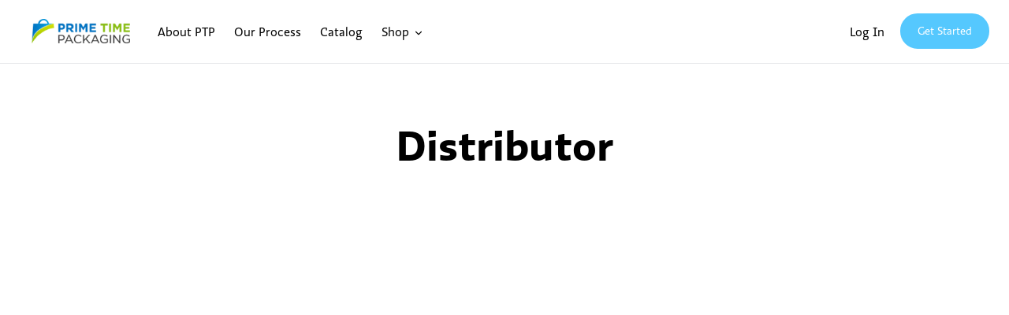

--- FILE ---
content_type: text/css
request_url: https://www.primetimepackaging.com/cdn/shop/t/20/assets/temp.scss.css?v=104612811524696577771686777659
body_size: -58
content:
@media only screen and (min-width: 750px){.feature-row__text--right{max-width:430px}}th{font-family:Ratio,sans-serif;color:#000;font-size:18px;font-weight:600!important}.scrollable-wrapper tbody th,tfoot th{font-weight:700;border-bottom:1px solid #D9D9D9}table .desc{color:#000}.scrollable-wrapper th,td{text-align:left;border:none;padding:10px 0;vertical-align:top}th#materials,th#customize,th#printing,th#min{padding-bottom:15px}hr{border:0;border-bottom:1px solid #D9D9D9}.section-flex .title{font-weight:700;font-size:18px;color:#000}.prod-section h4{font-size:16px;font-weight:100}p,.product-menu a{color:#000}.product-menu ul li{padding:16px 20px!important}.section-flex .page-width .right .dielines{margin-top:0!important;margin-bottom:0!important;padding-top:35px}h2,.h2{font-size:1.25em;text-transform:capitalize;font-weight:100;color:#000;letter-spacing:0}.h4.grid-view-item__title.product-card__title{font-weight:100;font-size:.9em}.grid-view-item__title{margin-bottom:0;color:#000}.collection-listed .grid-view-item{padding-right:1%}body,textarea{color:#000}.page-banner.collection-banner{background-color:#fff!important}.collection-banner{min-height:250px}.collection-title{margin-top:45px!important;margin-bottom:15px!important}.site-footer{background-color:#fcfcfc!important;padding:75px 0 40px}.site-footer p,.site-footer h4,.site-footer .h4,.site-footer small{color:#000!important}.site-footer__content a{color:#000}ul.site-footer__linklist{font-size:14px}site-footer__item-inner--newsletter{font-size:14px}div#shopify-section-footer{margin-top:65px}.grid.grid--no-gutters.small--text-center{padding-top:25px}a{color:#000}.hero__inner p{font-size:1em}dl.price{margin-bottom:25px}.price__regular{color:#000}.measure{font-size:80%}.btn{font-family:Ratio,sans-serif;font-weight:100;text-transform:capitalize;letter-spacing:0}.product-single{padding-top:25px}.product-buy{background:#fcfcfc}a.stock{font-size:14px}.customize-btn .btn{width:245px;border-radius:50px}.safari input.btTxt,input.btTxt{border:1px solid #55C8FE;background:#55c8fe}input#Quantity-product-template{width:35%}.nav-list{border-bottom:1px solid #D9D9D9}div#shopify-section-footer{margin-top:0}fieldset{border:0}.rte-setting{margin-bottom:25px}.rte,p{color:#000}
/*# sourceMappingURL=/cdn/shop/t/20/assets/temp.scss.css.map?v=104612811524696577771686777659 */


--- FILE ---
content_type: text/javascript
request_url: https://www.primetimepackaging.com/cdn/shop/t/20/assets/jquery.products.min.js?v=114152399521871706021686777659
body_size: 1007
content:
/**
 * Cookie plugin
 *
 * Copyright (c) 2006 Klaus Hartl (stilbuero.de)
 * Dual licensed under the MIT and GPL licenses:
 * http://www.opensource.org/licenses/mit-license.php
 * http://www.gnu.org/licenses/gpl.html
 *
 */

jQuery.cookie=function(b,j,m){if(typeof j!="undefined"){m=m||{};if(j===null){j="";m.expires=-1}var e="";if(m.expires&&(typeof m.expires=="number"||m.expires.toUTCString)){var f;if(typeof m.expires=="number"){f=new Date();f.setTime(f.getTime()+(m.expires*24*60*60*1000))}else{f=m.expires}e="; expires="+f.toUTCString()}var l=m.path?"; path="+(m.path):"";var g=m.domain?"; domain="+(m.domain):"";var a=m.secure?"; secure":"";document.cookie=[b,"=",encodeURIComponent(j),e,l,g,a].join("")}else{var d=null;if(document.cookie&&document.cookie!=""){var k=document.cookie.split(";");for(var h=0;h<k.length;h++){var c=jQuery.trim(k[h]);if(c.substring(0,b.length+1)==(b+"=")){d=decodeURIComponent(c.substring(b.length+1));break}}}return d}};

/**
 * Module to show Recently Viewed Products
 *
 * Copyright (c) 2014 Caroline Schnapp (11heavens.com)
 * Dual licensed under the MIT and GPL licenses:
 * http://www.opensource.org/licenses/mit-license.php
 * http://www.gnu.org/licenses/gpl.html
 *
 */

Shopify.Products = (function() {

    var config = {
        howManyToShow: 3,
        howManyToStoreInMemory: 10,
        wrapperId: 'recently-viewed-products',
        templateId: 'recently-viewed-product-template',
        onComplete: null
    };

    var productHandleQueue = [];
    var wrapper = null;
    var template = null;
    var shown = 0;

    var cookie = {
        configuration: {
            expires: 90,
            path: '/',
            domain: window.location.hostname
        },
        name: 'shopify_recently_viewed',
        write: function(recentlyViewed) {
            jQuery.cookie(this.name, recentlyViewed.join(' '), this.configuration);
        },
        read: function() {
            var recentlyViewed = [];
            var cookieValue = jQuery.cookie(this.name);
            if (cookieValue !== null) {
                recentlyViewed = cookieValue.split(' ');
            }
            return recentlyViewed;
        },
        destroy: function() {
            jQuery.cookie(this.name, null, this.configuration);
        },
        remove: function(productHandle) {
            var recentlyViewed = this.read();
            var position = jQuery.inArray(productHandle, recentlyViewed);
            if (position !== -1) {
                recentlyViewed.splice(position, 1);
                this.write(recentlyViewed);
            }
        }
    };

    var finalize = function() {
        wrapper.show();
        // If we have a callback.
        if (config.onComplete) {
            try { config.onComplete() } catch (error) { }
        }
    };

    var moveAlong = function() {
        if (productHandleQueue.length && shown < config.howManyToShow) {
            jQuery.ajax({
                dataType: 'json',
                url: '/products/' + productHandleQueue[0] + '.js',
                cache: false,
                success: function(product) {
                    template.tmpl(product).appendTo(wrapper);
                    productHandleQueue.shift();
                    shown++;
                    moveAlong();
                },
                error: function() {
                    cookie.remove(productHandleQueue[0]);
                    productHandleQueue.shift();
                    moveAlong();
                }
            });
        }
        else {
            finalize();
        }

    };

    return {

        resizeImage: function(src, size) {
            if (size == null) {
                return src;
            }

            if (size == 'master') {
                return src.replace(/http(s)?:/, "");
            }

            var match  = src.match(/\.(jpg|jpeg|gif|png|bmp|bitmap|tiff|tif)(\?v=\d+)?/i);

            if (match != null) {
                var prefix = src.split(match[0]);
                var suffix = match[0];

                return (prefix[0] + "_" + size + suffix).replace(/http(s)?:/, "")
            } else {
                return null;
            }
        },

        showRecentlyViewed: function(params) {

            var params = params || {};

            // Update defaults.
            jQuery.extend(config, params);

            // Read cookie.
            productHandleQueue = cookie.read();

            // Template and element where to insert.
            template = jQuery('#' + config.templateId);
            wrapper = jQuery('#' + config.wrapperId);

            // How many products to show.
            config.howManyToShow = Math.min(productHandleQueue.length, config.howManyToShow);

            // If we have any to show.
            if (config.howManyToShow && template.length && wrapper.length) {
                // Getting each product with an Ajax call and rendering it on the page.
                moveAlong();
            }

        },

        getConfig: function() {
            return config;
        },

        clearList: function() {
            cookie.destroy();
        },

        recordRecentlyViewed: function(params) {

            var params = params || {};

            // Update defaults.
            jQuery.extend(config, params);

            // Read cookie.
            var recentlyViewed = cookie.read();

            // If we are on a product page.
            if (window.location.pathname.indexOf('/products/') !== -1) {

                // What is the product handle on this page.
                var productHandle = window.location.pathname.match(/\/products\/([a-z0-9\-]+)/)[1];
                // In what position is that product in memory.
                var position = jQuery.inArray(productHandle, recentlyViewed);
                // If not in memory.
                if (position === -1) {
                    // Add product at the start of the list.
                    recentlyViewed.unshift(productHandle);
                    // Only keep what we need.
                    recentlyViewed = recentlyViewed.splice(0, config.howManyToStoreInMemory);
                }
                else {
                    // Remove the product and place it at start of list.
                    recentlyViewed.splice(position, 1);
                    recentlyViewed.unshift(productHandle);
                }

                // Update cookie.
                cookie.write(recentlyViewed);

            }

        }

    };

})();

--- FILE ---
content_type: text/javascript
request_url: https://www.primetimepackaging.com/cdn/shop/t/20/assets/custom.js?v=92700985494027202071686944987
body_size: 122
content:
$(document).ready(function($2){$2(".brands").slick({dots:!1,infinite:!0,speed:500,slidesToShow:7,slidesToScroll:1,autoplay:!1,autoplaySpeed:2e3,arrows:!0,responsive:[{breakpoint:767,settings:{slidesToShow:2,slidesToScroll:2}},{breakpoint:400,settings:{slidesToShow:2,slidesToScroll:2}}]}),$2(".product-single__thumbnails").on("init",function(){$2(this).css("visibility","visible")}),$2(".product-single__thumbnails").slick({dots:!1,infinite:!1,speed:500,slidesToShow:4,slidesToScroll:4,vertical:!0,verticalSwiping:!0,autoplay:!1,autoplaySpeed:2e3,arrows:!0,prevArrow:"<button type='button' class='slick-prev pull-left'><i class='fa fa-angle-left' aria-hidden='true'></i></button>",nextArrow:"<button type='button' class='slick-next pull-right'><i class='fa fa-angle-right' aria-hidden='true'></i></button>",responsive:[{breakpoint:767,settings:{slidesToShow:2,slidesToScroll:1,vertical:!1,verticalSwiping:!1}},{breakpoint:400,settings:{arrows:!1,slidesToShow:3,slidesToScroll:1}}]}),$2(".about-full-width .icon-grid").slick({dots:!0}),$2(".counter").countUp({time:3e3});var height=$2("#details>div").outerHeight();$2("#details").css("height",height);function fader(i){$2("#details>div").stop().fadeTo(400,0).eq(i&&$2(this).index()-1).fadeTo(400,1)}fader(0),$2(".square").on("click",fader),$2(".square").on("click",function(){console.log("clicked");var height2=$2("#details>div").outerHeight();$2("#details").css("height",height2)}),$2("#one").on("click",function(){($2("#two").hasClass("active")||$2("#three").hasClass("active"))&&($2("#two").removeClass("active"),$2("#three").removeClass("active"),$2(this).addClass("active"))}),$2("#two").on("click",function(){($2("#one").hasClass("active")||$2("#three").hasClass("active"))&&($2("#one").removeClass("active"),$2("#three").removeClass("active"),$2(this).addClass("active"))}),$2("#three").on("click",function(){($2("#one").hasClass("active")||$2("#two").hasClass("active"))&&($2("#one").removeClass("active"),$2("#two").removeClass("active"),$2(this).addClass("active"))})}),$(window).resize(function(){$(".js-slider").not(".slick-initialized").slick("resize");var height=$("#details>div").outerHeight();$("#details").css("height",height)}),$(window).on("orientationchange",function(){$(".js-slider").not(".slick-initialized").slick("resize")}),jQuery(".alt-prod .prod-section").pick(1),$(window).scroll(function(){$(this).scrollTop()>=50?$("#return-to-top").fadeIn(200):$("#return-to-top").fadeOut(200)}),$("#return-to-top").click(function(){$("body,html").animate({scrollTop:0},500)});var didScroll,lastScrollTop=0,delta=5,navbarHeight=$(".site-header").outerHeight();$(window).scroll(function(event){didScroll=!0}),setInterval(function(){didScroll&&(hasScrolled(),didScroll=!1)},81);
//# sourceMappingURL=/cdn/shop/t/20/assets/custom.js.map?v=92700985494027202071686944987
